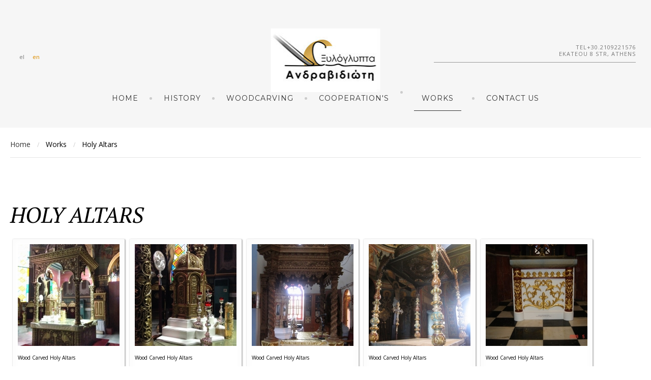

--- FILE ---
content_type: text/html; charset=utf-8
request_url: http://andravidiotis.gr/index.php/en/works/holy-altars
body_size: 6741
content:
<!DOCTYPE html>
<html prefix="og: http://ogp.me/ns#" lang="en-gb">
<head>
		        	<meta name="viewport" content="width=device-width, initial-scale=1, maximum-scale=2.0">
	    	<base href="http://andravidiotis.gr/index.php/en/works/holy-altars" />
	<meta http-equiv="content-type" content="text/html; charset=utf-8" />
	<meta name="generator" content="Joomla! - Open Source Content Management" />
	<title>Holy Altars</title>
	<link href="http://andravidiotis.gr/images/andravidiotis/logo_12.jpg" rel="shortcut icon" type="image/vnd.microsoft.icon" />
	<link href="http://andravidiotis.gr/media/com_solidres/assets/css/jquery/themes/base/jquery-ui.min.css" rel="stylesheet" type="text/css" />
	<link href="http://andravidiotis.gr/media/com_solidres/assets/css/font-awesome.min.css" rel="stylesheet" type="text/css" />
	<link href="/media/com_phocagallery/css/main/phocagallery.css" rel="stylesheet" type="text/css" />
	<link href="/media/com_phocagallery/css/main/rating.css" rel="stylesheet" type="text/css" />
	<link href="/media/com_phocagallery/css/custom/default.css" rel="stylesheet" type="text/css" />
	<link href="/media/system/css/modal.css" rel="stylesheet" type="text/css" />
	<link href="/components/com_phocagallery/assets/shadowbox/shadowbox.css" rel="stylesheet" type="text/css" />
	<link href="http://andravidiotis.gr/templates/gk_hotel/css/font-awesome.css" rel="stylesheet" type="text/css" />
	<link href="http://andravidiotis.gr/templates/gk_hotel/css/normalize.css" rel="stylesheet" type="text/css" />
	<link href="http://andravidiotis.gr/templates/gk_hotel/css/system/system.css" rel="stylesheet" type="text/css" />
	<link href="http://andravidiotis.gr/templates/gk_hotel/css/template.css" rel="stylesheet" type="text/css" />
	<link href="//fonts.googleapis.com/css?family=Open+Sans:300,400,500,600,700" rel="stylesheet" type="text/css" />
	<link href="//fonts.googleapis.com/css?family=PT+Serif:400,700,400italic" rel="stylesheet" type="text/css" />
	<link href="//fonts.googleapis.com/css?family=Montserrat" rel="stylesheet" type="text/css" />
	<link href="/media/mod_languages/css/template.css" rel="stylesheet" type="text/css" />
	<style type="text/css">

          		.childcontent { padding: 16px; }
            	.childcontent .gkcol { width: 200px; }
            body,
button,
.button,
select,
textarea,
input[type="submit"],
input[type="button"],
input[type="text"],
input[type="password"],
input[type="url"],
input[type="email"],
cite small,
blockquote > cite,
#gkHeaderNav .gkMainMenu .gkmenu > li div.childcontent li,
h3.roomtype_name > .label,
.ui-widget,
.breakdown,
#gkHeaderSidebar .box .header > small,
label.error { font-family: 'Open Sans', Arial, sans-serif; }
h1,h2,h3,h4,h5,h6,
select,
#gkLogo,
.box.big-title .header,
cite,
.gkIsWrapper-gk_hotel_tabs figcaption h2,
.gkIsWrapper-gk_hotel_tabs figcaption small,
blockquote,
.blog-page .header .item-title,
ol.item-list li,
.profile fieldset legend, .profile-edit fieldset legend,
.min_tariff, .normal_tariff,
#gkHeaderSidebar .box .header,
#sr-checkavailability-form .datefield,
.button-row,
#acymodifyform legend,
#cc-modal #cc-modal-wrapper h2, #cc-settingsmodal-wrapper h2 { font-family: 'PT Serif', Arial, sans-serif; }
.gkMainMenu,
.box .header,
.gkTab,
.gkIsWrapper-gk_hotel_tabs figcaption .readon,
.itemSubheader h3,
.item-desc,
.blog-page .item-view .cat-item-date,
.blog-page .item-view .cat-item-author,
.user-page .item-author-details .item-desc,
#gkFooterNav h3,
.box.offers .nspHeader,
.box.category-layout .nspHeader,
.latest-page h2,
.latest-page h3 { font-family: 'Montserrat', Arial, sans-serif; }
.blank { font-family: Arial, Helvetica, sans-serif; }
@media screen and (max-width: 780px) {
	    	#k2Container .itemsContainer { width: 100%!important; } 
	    	.cols-2 .column-1,
	    	.cols-2 .column-2,
	    	.cols-3 .column-1,
	    	.cols-3 .column-2,
	    	.cols-3 .column-3,
	    	.demo-typo-col2,
	    	.demo-typo-col3,
	    	.demo-typo-col4 {width: 100%; }
	    	}#gkHeaderSidebar { width: 45%; }
#gkContent { width: 100%; }
#gkContentWrap { width: 100%; }
.gkPage, #gkHeaderNav .gkPage, #gkMainbody .content { max-width: 1240px; }
#menu1172 > div,
#menu1172 > div > .childcontent-inner { width: 200px; }

	</style>
	<script src="/media/jui/js/jquery.min.js" type="text/javascript"></script>
	<script src="/media/jui/js/jquery-noconflict.js" type="text/javascript"></script>
	<script src="/media/jui/js/jquery-migrate.min.js" type="text/javascript"></script>
	<script src="/media/k2/assets/js/k2.frontend.js?v2.7.1&amp;sitepath=/" type="text/javascript"></script>
	<script src="http://andravidiotis.gr/media/com_solidres/assets/js/noconflict.js" type="text/javascript"></script>
	<script src="http://andravidiotis.gr/media/com_solidres/assets/js/jquery/ui/jquery-ui.min.js" type="text/javascript"></script>
	<script src="http://andravidiotis.gr/media/com_solidres/assets/js/site.min.js" type="text/javascript"></script>
	<script src="http://andravidiotis.gr/media/com_solidres/assets/js/common.min.js" type="text/javascript"></script>
	<script src="http://andravidiotis.gr/media/com_solidres/assets/js/jquery/external/jquery.cookie.js" type="text/javascript"></script>
	<script src="http://andravidiotis.gr/media/com_solidres/assets/js/validate/jquery.validate.min.js" type="text/javascript"></script>
	<script src="http://andravidiotis.gr/media/com_solidres/assets/js/validate/additional-methods.min.js" type="text/javascript"></script>
	<script src="/media/system/js/mootools-core.js" type="text/javascript"></script>
	<script src="/media/system/js/core.js" type="text/javascript"></script>
	<script src="/media/system/js/mootools-more.js" type="text/javascript"></script>
	<script src="/media/system/js/modal.js" type="text/javascript"></script>
	<script src="/components/com_phocagallery/assets/shadowbox/shadowbox.js" type="text/javascript"></script>
	<script src="/media/jui/js/bootstrap.min.js" type="text/javascript"></script>
	<script src="http://andravidiotis.gr/templates/gk_hotel/js/modernizr.js" type="text/javascript"></script>
	<script src="http://andravidiotis.gr/templates/gk_hotel/js/gk.scripts.js" type="text/javascript"></script>
	<script src="http://andravidiotis.gr/templates/gk_hotel/js/gk.menu.js" type="text/javascript"></script>
	<script src="http://andravidiotis.gr/templates/gk_hotel/js/photoswipe.min.js" type="text/javascript"></script>
	<script src="http://andravidiotis.gr/templates/gk_hotel/js/photoswipe-ui.min.js" type="text/javascript"></script>
	<script src="http://andravidiotis.gr/templates/gk_hotel/js/scrollreveal.js" type="text/javascript"></script>
	<script type="text/javascript">

			(function() {
				Solidres.options.load({
					"Hub":0,
					"ChannelManager":0,
				});
		    })();
		
		jQuery(function($) {
			SqueezeBox.initialize({});
			SqueezeBox.assign($('a.pg-modal-button').get(), {
				parse: 'rel'
			});
		});

		window.jModalClose = function () {
			SqueezeBox.close();
		};
		
		// Add extra modal close functionality for tinyMCE-based editors
		document.onreadystatechange = function () {
			if (document.readyState == 'interactive' && typeof tinyMCE != 'undefined' && tinyMCE)
			{
				if (typeof window.jModalClose_no_tinyMCE === 'undefined')
				{	
					window.jModalClose_no_tinyMCE = typeof(jModalClose) == 'function'  ?  jModalClose  :  false;
					
					jModalClose = function () {
						if (window.jModalClose_no_tinyMCE) window.jModalClose_no_tinyMCE.apply(this, arguments);
						tinyMCE.activeEditor.windowManager.close();
					};
				}
		
				if (typeof window.SqueezeBoxClose_no_tinyMCE === 'undefined')
				{
					if (typeof(SqueezeBox) == 'undefined')  SqueezeBox = {};
					window.SqueezeBoxClose_no_tinyMCE = typeof(SqueezeBox.close) == 'function'  ?  SqueezeBox.close  :  false;
		
					SqueezeBox.close = function () {
						if (window.SqueezeBoxClose_no_tinyMCE)  window.SqueezeBoxClose_no_tinyMCE.apply(this, arguments);
						tinyMCE.activeEditor.windowManager.close();
					};
				}
			}
		};
		
		jQuery(function($) {
			SqueezeBox.initialize({});
			SqueezeBox.assign($('a.modal').get(), {
				parse: 'rel'
			});
		});

		window.jModalClose = function () {
			SqueezeBox.close();
		};
		
		// Add extra modal close functionality for tinyMCE-based editors
		document.onreadystatechange = function () {
			if (document.readyState == 'interactive' && typeof tinyMCE != 'undefined' && tinyMCE)
			{
				if (typeof window.jModalClose_no_tinyMCE === 'undefined')
				{	
					window.jModalClose_no_tinyMCE = typeof(jModalClose) == 'function'  ?  jModalClose  :  false;
					
					jModalClose = function () {
						if (window.jModalClose_no_tinyMCE) window.jModalClose_no_tinyMCE.apply(this, arguments);
						tinyMCE.activeEditor.windowManager.close();
					};
				}
		
				if (typeof window.SqueezeBoxClose_no_tinyMCE === 'undefined')
				{
					if (typeof(SqueezeBox) == 'undefined')  SqueezeBox = {};
					window.SqueezeBoxClose_no_tinyMCE = typeof(SqueezeBox.close) == 'function'  ?  SqueezeBox.close  :  false;
		
					SqueezeBox.close = function () {
						if (window.SqueezeBoxClose_no_tinyMCE)  window.SqueezeBoxClose_no_tinyMCE.apply(this, arguments);
						tinyMCE.activeEditor.windowManager.close();
					};
				}
			}
		};
		
 $GKMenu = { height:true, width:false, duration: 150 };
$GK_TMPL_URL = "http://andravidiotis.gr/templates/gk_hotel";

$GK_URL = "http://andravidiotis.gr/";

	</script>
	<script type="text/javascript">
                    var SBpauseOnStart = "true";
                    Shadowbox.init({
                    overlayColor: '#000',overlayOpacity:0.5,resizeDuration:0.35,displayCounter:true,displayNav:true, slideshowDelay: 5,
                    continuous: true,
          onFinish: function(){setTimeout('if(SBpauseOnStart == "true"){SBpauseOnStart = "done";Shadowbox.pause();}', 375)},
          onClose: function(){SBpauseOnStart = "true";}
                    });
                </script>
	<style type="text/css">
#phocagallery img {
   max-width: none;

}

#phocagallery {
}
.pg-cv-box {
   height: 245px;
   width: 200px;
}
.pg-cv-box-stat {
   height: 240px;
   width: 200px;
}
.pg-cv-box-img {
   height: 200px;
   width: 200px;
}
</style>
	<meta property="og:title" content="" />
	<meta property="og:type" content="website" />
	<meta property="og:image" content="http://andravidiotis.gr/" />
	<meta property="og:site_name" content="" />
	<meta property="og:description" content="" />
	<link rel="apple-touch-icon" href="http://andravidiotis.gr/templates/gk_hotel/images/touch-device.png">
	<link rel="apple-touch-icon-precomposed" href="http://andravidiotis.gr/templates/gk_hotel/images/touch-device.png">

    <link rel="stylesheet" href="http://andravidiotis.gr/templates/gk_hotel/css/small.desktop.css" media="(max-width: 1920px)" />
<link rel="stylesheet" href="http://andravidiotis.gr/templates/gk_hotel/css/tablet.css" media="(max-width: 1040px)" />
<link rel="stylesheet" href="http://andravidiotis.gr/templates/gk_hotel/css/small.tablet.css" media="(max-width: 840px)" />
<link rel="stylesheet" href="http://andravidiotis.gr/templates/gk_hotel/css/mobile.css" media="(max-width: 640px)" />

<!--[if IE 9]>
<link rel="stylesheet" href="http://andravidiotis.gr/templates/gk_hotel/css/ie/ie9.css" type="text/css" />
<![endif]-->

<!--[if IE 8]>
<link rel="stylesheet" href="http://andravidiotis.gr/templates/gk_hotel/css/ie/ie8.css" type="text/css" />
<![endif]-->

<!--[if lte IE 7]>
<link rel="stylesheet" href="http://andravidiotis.gr/templates/gk_hotel/css/ie/ie7.css" type="text/css" />
<![endif]-->

<!--[if lte IE 9]>
<script type="text/javascript" src="http://andravidiotis.gr/templates/gk_hotel/js/ie.js"></script>
<![endif]-->

<!--[if (gte IE 6)&(lte IE 8)]>
<script type="text/javascript" src="http://andravidiotis.gr/templates/gk_hotel/js/respond.js"></script>
<script type="text/javascript" src="http://andravidiotis.gr/templates/gk_hotel/js/selectivizr.js"></script>
<script type="text/javascript" src="http://html5shim.googlecode.com/svn/trunk/html5.js"></script>
<![endif]-->	 	
	</head>
<body data-tablet-width="1040" data-mobile-width="640" data-zoom-size="150" data-parallax="true">	
	<script type="text/javascript">(function(i,s,o,g,r,a,m){i['GoogleAnalyticsObject']=r;i[r]=i[r]||function(){(i[r].q=i[r].q||[]).push(arguments)},i[r].l=1*new Date();a=s.createElement(o), m=s.getElementsByTagName(o)[0];a.async=1;a.src=g;m.parentNode.insertBefore(a,m) })(window,document,'script','//www.google-analytics.com/analytics.js','ga'); ga('create', 'UA-38298800-43', 'auto'); ga('send', 'pageview');</script>	
		
	
	
	<div id="gkBg">	
		
	    <header id="gkHeader" class="gk-clearfix">		
			<div id="gkHeaderNav" class="gk-clearfix gk-fixed" data-fixed="1">
                 <div>
                 
     	 <a href="http://andravidiotis.gr/" id="gkLogo">
        <img 
        	src="http://andravidiotis.gr/images/logo_1.jpg" 
        	alt="andravidiotis.gr" 
        />
     </a>
                      
							    <div id="gkLang">
			         <div class="mod-languages">

	<ul class="lang-inline">
						<li class="" dir="ltr">
			<a href="/index.php/el/">
							el						</a>
			</li>
								<li class="lang-active" dir="ltr">
			<a href="/index.php/en/works/holy-altars">
							en						</a>
			</li>
				</ul>

</div>

			    </div>
			    
							    <div id="gkTopInfo">
			         <div class="no-mobile">
<p>tel<a href="#">+30.2109221576</a></p>
<p>Ekateou 8 Str, Athens</p>
</div>
			    </div>
			    
                                  	<nav class="gkMainMenu gkMenu" data-duration="150" data-opacity="1" data-height="1" data-width="0">
<ul class="gkmenu level0"><li  class="first"><a href="/index.php/en/"  class=" first" id="menu1168" title=" Home Menu Item" >Home</a></li><li ><a href="/index.php/en/history"  id="menu1169"  >History</a></li><li ><a href="/index.php/en/woodcarving"  id="menu1170"  >Woodcarving</a></li><li ><a href="/index.php/en/cooperations"  id="menu1171"  >Cooperation's</a></li><li  class="haschild active"><span  class=" haschild active" id="menu1172"  >Works</span><div class="childcontent has-cols-1">
<div class="childcontent-inner">
<div class="gkcol gkcol1  first"><ul class="gkmenu level1"><li  class="first"><a href="/index.php/en/works/altars-icon-stands"  class=" first" id="menu1235"  >Altars-Icon Stands</a></li><li ><a href="/index.php/en/works/balustrades"  id="menu1239"  >Balustrades</a></li><li ><a href="/index.php/en/works/bishop-s-thrones"  id="menu1238"  >Bishop’s Thrones</a></li><li ><a href="/index.php/en/works/candelabras"  id="menu1229"  >Candelabras </a></li><li ><a href="/index.php/en/works/candle-stands"  id="menu1230"  >Candle Stands</a></li><li ><a href="/index.php/en/works/decorative-items"  id="menu1228"  >Decorative Items</a></li><li ><a href="/index.php/en/works/desks-bookcases"  id="menu1226"  >Desks &amp; Bookcases</a></li><li ><a href="/index.php/en/works/icon-stands"  id="menu1231"  >Icon Stands</a></li><li ><a href="/index.php/en/works/holy-book-stands"  id="menu1227"  >Holy Book Stands</a></li><li ><a href="/index.php/en/works/holy-credences"  id="menu1241"  >Holy Credences</a></li><li ><a href="/index.php/en/works/holy-vestries"  id="menu1232"  >Holy Vestries</a></li><li  class="active"><a href="/index.php/en/works/holy-altars"  class=" active" id="menu1236"  >Holy Altars</a></li><li ><a href="/index.php/en/works/pews"  id="menu1233"  >Pews</a></li><li ><a href="/index.php/en/works/pulpits"  id="menu1237"  >Pulpits</a></li><li ><a href="/index.php/en/works/sepulchers"  id="menu1240"  >Sepulchers</a></li><li  class="last"><a href="/index.php/en/works/synthronon"  class=" last" id="menu1234"  >Synthronon</a></li></ul></div>
</div>
</div></li><li  class="last"><a href="/index.php/en/contact-us"  class=" last" id="menu1173"  >Contact us</a></li></ul>
</nav>                                  
                                  <div id="gkMobileMenu" class="gkPage">
                     <span id="gk-mobile-menu-text">Menu</span>
                     <i id="static-aside-menu-toggler"></i>
                 </div>
                                  
                                  
                 </div>
	    	</div>
	    </header>

	    	
				<div id="gkBreadcrumb">
			<div class="gkPage">
				
<ul class="breadcrumbs"><li><a href="/index.php/en/" >Home</a></li> <li class="separator">/</li> <li class="pathway">Works</li> <li class="separator">/</li> <li>Holy Altars</li></ul>
			</div>
		</div>
			
		<div id="gkPageContent">
	    		    	
	    		    	
	    	<div class="gkPage"> 	
	    		<div>
			    	
			    				    	<div id="gkContent">					
			    								
						
												<section id="gkMainbody">
														
																<div id="phocagallery" class="pg-category-view pg-cv"><div class="page-header"><h1>Holy Altars</h1></div><div id="pg-icons"></div><div style="clear:both"></div><div id="pg-msnr-container" class="pg-msnr-container">

<div class="pg-cv-box item">
 <div class="pg-cv-box-img pg-box1">
  <div class="pg-box2">
   <div class="pg-box3">
<a class="shadowbox-button" title="Wood Carved Holy Altars" href="/images/phocagallery/agies_trapezes/thumbs/phoca_thumb_l_1.jpg" rel="shadowbox[PhocaGallery];options={slideshowDelay:5}" ><img src="/images/phocagallery/agies_trapezes/thumbs/phoca_thumb_m_1.jpg" alt="" class="pg-image img img-responsive img-responsive2" /></a>
</div></div></div>
<div class="pg-box-img-bottom">
<div class="pg-cv-name">Wood Carved Holy Altars</div></div>
</div>


<div class="pg-cv-box item">
 <div class="pg-cv-box-img pg-box1">
  <div class="pg-box2">
   <div class="pg-box3">
<a class="shadowbox-button" title="Wood Carved Holy Altars" href="/images/phocagallery/agies_trapezes/thumbs/phoca_thumb_l_2.jpg" rel="shadowbox[PhocaGallery];options={slideshowDelay:5}" ><img src="/images/phocagallery/agies_trapezes/thumbs/phoca_thumb_m_2.jpg" alt="" class="pg-image img img-responsive img-responsive2" /></a>
</div></div></div>
<div class="pg-box-img-bottom">
<div class="pg-cv-name">Wood Carved Holy Altars</div></div>
</div>


<div class="pg-cv-box item">
 <div class="pg-cv-box-img pg-box1">
  <div class="pg-box2">
   <div class="pg-box3">
<a class="shadowbox-button" title="Wood Carved Holy Altars" href="/images/phocagallery/agies_trapezes/thumbs/phoca_thumb_l_3.jpg" rel="shadowbox[PhocaGallery];options={slideshowDelay:5}" ><img src="/images/phocagallery/agies_trapezes/thumbs/phoca_thumb_m_3.jpg" alt="" class="pg-image img img-responsive img-responsive2" /></a>
</div></div></div>
<div class="pg-box-img-bottom">
<div class="pg-cv-name">Wood Carved Holy Altars</div></div>
</div>


<div class="pg-cv-box item">
 <div class="pg-cv-box-img pg-box1">
  <div class="pg-box2">
   <div class="pg-box3">
<a class="shadowbox-button" title="Wood Carved Holy Altars" href="/images/phocagallery/agies_trapezes/thumbs/phoca_thumb_l_4.jpg" rel="shadowbox[PhocaGallery];options={slideshowDelay:5}" ><img src="/images/phocagallery/agies_trapezes/thumbs/phoca_thumb_m_4.jpg" alt="" class="pg-image img img-responsive img-responsive2" /></a>
</div></div></div>
<div class="pg-box-img-bottom">
<div class="pg-cv-name">Wood Carved Holy Altars</div></div>
</div>


<div class="pg-cv-box item">
 <div class="pg-cv-box-img pg-box1">
  <div class="pg-box2">
   <div class="pg-box3">
<a class="shadowbox-button" title="Wood Carved Holy Altars" href="/images/phocagallery/agies_trapezes/thumbs/phoca_thumb_l_5.jpg" rel="shadowbox[PhocaGallery];options={slideshowDelay:5}" ><img src="/images/phocagallery/agies_trapezes/thumbs/phoca_thumb_m_5.jpg" alt="" class="pg-image img img-responsive img-responsive2" /></a>
</div></div></div>
<div class="pg-box-img-bottom">
<div class="pg-cv-name">Wood Carved Holy Altars</div></div>
</div>
</div>
<div class="ph-cb">&nbsp;</div><form action="http://andravidiotis.gr/index.php/en/works/holy-altars" method="post" name="adminForm">
<div class="pagination pagination-centered">Ordering&nbsp;<select id="imgordering" name="imgordering" class="inputbox" size="1" onchange="this.form.submit()">
	<option value="1" selected="selected">Ordering Ascending</option>
	<option value="2">Ordering Descending</option>
	<option value="3">Title Ascending</option>
	<option value="4">Title Descending</option>
	<option value="5">Date Ascending</option>
	<option value="6">Date Descending</option>
	<option value="11">Rating Count Ascending</option>
	<option value="12">Rating Count Descending</option>
	<option value="13">Rating Ascending</option>
	<option value="14">Rating Descending</option>
	<option value="15">Hits Ascending</option>
	<option value="16">Hits Descending</option>
</select>
Display Num&nbsp;<select id="limit" name="limit" class="inputbox input-mini" size="1" onchange="this.form.submit()">
	<option value="5">5</option>
	<option value="10">10</option>
	<option value="15">15</option>
	<option value="20" selected="selected">20</option>
	<option value="50">50</option>
	<option value="0">All</option>
</select>
<div class="counter pull-right"></div><div class="pagination pagination-centered"></div></div>
<input type="hidden" name="controller" value="category" /><input type="hidden" name="e845b87e5d86a15843b6a7f8acbecd4c" value="1" /></form><div class="ph-cb pg-cv-paginaton">&nbsp;</div><div style="text-align:right;color:#ccc;display:block">Powered by <a href="http://www.phoca.cz/phocagallery">Phoca Gallery</a></div></div>
															
													</section>
												
														    	</div>
			    				    	
			    			    	</div>
			</div>
		</div>
		
			    
	    	    
	    	    
	    	    
	    	    
	    	    
	    	    
	    	    
	    	    
	    
<footer id="gkFooter">
	<div class="gkPage">
				<div id="gkFooterNav">
			
<p>&nbsp;</p>
<p><img src="/images/divider.png" alt="" style="display: block; margin-left: auto; margin-right: auto;" /></p>
<p>&nbsp;</p>
<p style="text-align: center;"><strong>tel.</strong>: +302109221576 <strong>mob.</strong>: +306937196909, +306945908078 <strong>e-mail</strong>: <a href="mailto:info@andravidiotis.gr">giannisandravidiotis@gmail.com</a><br />8, Ekateou Str., Athens - Greece</p>

		</div>
				
			</div>
</footer>

<!-- Root element of PhotoSwipe. Must have class pswp. -->
<div class="pswp" tabindex="-1" role="dialog" aria-hidden="true">
    <div class="pswp__bg"></div>
    <div class="pswp__scroll-wrap">
        <div class="pswp__container">
            <div class="pswp__item"></div>
            <div class="pswp__item"></div>
            <div class="pswp__item"></div>
        </div>

        <div class="pswp__ui pswp__ui--hidden">
            <div class="pswp__top-bar">
                <div class="pswp__counter"></div>
                
                <div class="pswp__preloader"></div>
                
                <button class="pswp__button pswp__button--fs" title="Toggle fullscreen"></button>
                <button class="pswp__button pswp__button--zoom" title="Zoom in/out"></button>
                <button class="pswp__button pswp__button--share" title="Share"></button>
                <button class="pswp__button pswp__button--close" title="Close (Esc)"></button>
            </div>

            <div class="pswp__share-modal pswp__share-modal--hidden pswp__single-tap">
                <div class="pswp__share-tooltip"></div> 
            </div>

            <button class="pswp__button pswp__button--arrow--left" title="Previous (arrow left)"></button>
            <button class="pswp__button pswp__button--arrow--right" title="Next (arrow right)"></button>

            <div class="pswp__caption">
                <div class="pswp__caption__center"></div>
            </div>
        </div>
    </div>
</div>    </div>
    
   	





   	
   		
   		
        
       		
   	 
	<script>
		if(jQuery(window).outerWidth() > 600) {	
			jQuery('.nspMain').each(function(i, el) {
				el = jQuery(el);
				if(el.hasClass('offers') || el.hasClass('category-layout')) {
					var imgs = el.find('.nspArtPage').first().find('.nspImage');
					for(var i = 0; i < imgs.length; i++) {
						jQuery(imgs[i]).attr('data-sr', 'scale up 10% and wait ' + i * 0.15 + 's');
					}
				}
			});
			
			jQuery('.gkIsWrapper-gk_hotel_tabs[data-mode="testimonial"]').each(function(i, el) {
				jQuery(el).parent().attr('data-sr', 'scale up 10%');
			});
			
			var config = {
				complete: function(el) {
					el = jQuery(el);
				
					if(el.hasClass('bar')) {
						el.addClass('gk-loaded');
					}
				},
				mobile: true
			};
				
			window.sr = new scrollReveal(config);
		} else {
			jQuery('*[data-sr]').each(function(i, el) {
				el = jQuery(el);
				
				if(el.hasClass('bar')) {
					el.addClass('gk-loaded');
				}
			});
		}
	</script>
		
	
  
<script type="text/javascript">
/* <![CDATA[ */
var google_conversion_id = 873769815;
var google_custom_params = window.google_tag_params;
var google_remarketing_only = true;
/* ]]> */
</script>
<script type="text/javascript" src="//www.googleadservices.com/pagead/conversion.js">
</script>
<noscript>
<div style="display:inline;">
<img height="1" width="1" style="border-style:none;" alt="" src="//googleads.g.doubleclick.net/pagead/viewthroughconversion/873769815/?guid=ON&amp;script=0"/>
</div>
</noscript>  
  
</body>
</html>
